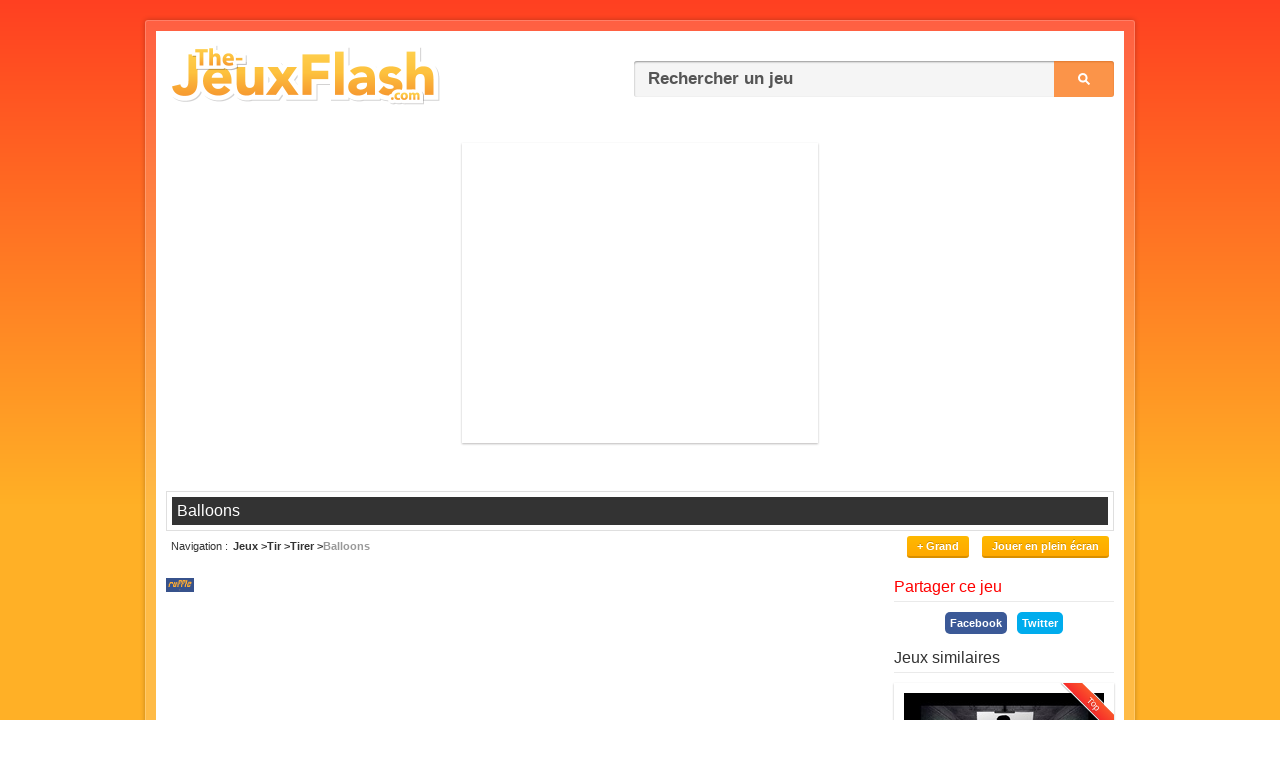

--- FILE ---
content_type: text/html; charset=UTF-8
request_url: https://www.the-jeuxflash.com/balloons
body_size: 4531
content:
<!DOCTYPE HTML>
<!--[if lt IE 7 ]> <html class="ie6" lang="fr"> <![endif]-->
<!--[if IE 7 ]> <html class="ie7" lang="fr"> <![endif]-->
<!--[if IE 8 ]> <html class="ie8" lang="fr"> <![endif]-->
<!--[if IE 9 ]> <html class="ie9" lang="fr"> <![endif]-->
<!--[if (gt IE 9)|!(IE)]><!--> <html class="v2 v3" lang="fr"> <!--<![endif]-->
<head>
<meta charset="utf-8" />
<title>Balloons - Jeu gratuit en ligne</title>
<meta name="description" content="Un petit jeu dont le but est très simple: explosez les ballons au fur et à mesure qu'il apparaissent à... !" />
<link rel="image_src" href="https://www.the-jeuxflash.com/static/images/jeux/104.jpg" />
<link rel="index" title="The-JeuxFlash.com" href="https://www.the-jeuxflash.com" />
<link rel="canonical" title="Balloons" href="https://www.the-jeuxflash.com/balloons" />
<meta property="og:title" content="Balloons" />
<meta property="og:description" content="Jouez à Balloons, un des meilleurs jeux pour tirer sur The-JeuxFlash.com !" />
<meta property="og:url" content="https://www.the-jeuxflash.com/balloons" />
<meta property="og:image" content="https://www.the-jeuxflash.com/static/images/jeux/104.jpg" />
<meta property="og:type" content="game"/>
<meta property="og:site_name" content="The-JeuxFlash.com" />
<meta property="fb:admins" content="100000171765182" /><!--[if lt IE 9]>
<script src="https://cdnjs.cloudflare.com/ajax/libs/html5shiv/3.7.3/html5shiv.min.js"></script>
<![endif]-->
<link href="/static/css/style.9.3.1689241899.min.css" rel="stylesheet" type="text/css" />
<meta name="format-detection" content="telephone=no" />
<link rel="shortcut icon" href="https://www.the-jeuxflash.com/favicon.ico" />
<link rel="alternate" type="application/rss+xml" title="RSS" href="/rss.xml" />
<!-- <meta name="viewport" content="width=device-width, initial-scale=1"> -->
<script type=application/ld+json>
{
	"@context": "https://schema.org",
	"@type": "WebApplication",
	"browserRequirements": "requires HTML5 support",
	"name": "Balloons",
	"operatingSystem": "Windows, OSX, Linux, Android, iOS",
	"applicationCategory": "Game",
	"image": "https://www.the-jeuxflash.com//static/images/jeux/104.jpg",
	"screenshot": "https://www.the-jeuxflash.com//static/images/jeux/104.jpg",
	"aggregateRating": {
		"@type": "AggregateRating",
		"ratingValue": "3.4",
		"ratingCount": "5",
		"bestRating": "5",
		"worstRating": "0"
	},
	"offers": {
	"@type": "Offer",
	"price": "0.00",
	"priceCurrency": "USD"
	}
}
</script>
</head>
<body>

<script>
	(function(i,s,o,g,r,a,m){i['GoogleAnalyticsObject']=r;i[r]=i[r]||function(){
	(i[r].q=i[r].q||[]).push(arguments)},i[r].l=1*new Date();a=s.createElement(o),
	m=s.getElementsByTagName(o)[0];a.async=1;a.src=g;m.parentNode.insertBefore(a,m)
	})(window,document,'script','https://www.google-analytics.com/analytics.js','ga');

	ga('create', 'UA-465262-2', 'auto');
	ga('set', 'contentGroup1', 'original');
	ga('send', 'pageview');
</script>


<div id="pre-conteneur">
	<div id="conteneur" class="clear">
		<header id="header" class="clear">
			<div id="logo">
				<h1><a href="https://www.the-jeuxflash.com"><img src="/static/images/logov2.png" alt="Jeux Flash" /></a></h1>
			</div>
			<div id="recherche">
				<form action="https://www.the-jeuxflash.com/j/" method="post" role="search">
					<p>
						<input id="recherche-input" name="r" placeholder="Rechercher un jeu" type="text" />
						<input name="h" value="h" type="hidden" />
						<input id="recherche-submit" class="bt" value="Ok" type="submit" />
					</p>
				</form>
			</div>
		</header>
		
	<article id="jeu" itemscope itemtype="http://schema.org/Game" class="clear">
					<script async src="//pagead2.googlesyndication.com/pagead/js/adsbygoogle.js"></script>
			<!-- 336x280, date de création 22/09/09 -->
			<div class="pubtjf">	
				<ins class="adsbygoogle"
				     style="display:inline-block;width:336px;height:280px"
				     data-ad-client="ca-pub-8693637903463145"
				     data-ad-slot="6490347911"></ins>
				<script>
				(adsbygoogle = window.adsbygoogle || []).push({});
				</script>
			</div>
		
		<header id="header-jeu">
			<div id="titre-jeu"><h1 itemprop="name">Balloons</h1></div>
			
			<div id="subheader-jeu" class="clear">
				<nav id="breadcrumbs"><h1>Navigation</h1> <ol itemscope itemtype="https://schema.org/BreadcrumbList"><li itemprop="itemListElement" itemscope itemtype="https://schema.org/ListItem"><a  href="/" itemprop="item"><span itemprop="name">Jeux</span></a><meta itemprop="position" content="1" /></li> <li itemprop="itemListElement" itemscope itemtype="https://schema.org/ListItem"><a  href="/jeux/tir" itemprop="item"><span itemprop="name">Tir</span></a><meta itemprop="position" content="2" /></li> <li itemprop="itemListElement" itemscope itemtype="https://schema.org/ListItem"><a  href="/jeux/tirer" itemprop="item"><span itemprop="name">Tirer</span></a><meta itemprop="position" content="3" /></li> <li itemprop="itemListElement" itemscope itemtype="https://schema.org/ListItem"><a class="current" href="/balloons" itemprop="item"><span itemprop="name">Balloons</span></a><meta itemprop="position" content="4" /></li></ol></nav>							
				<div id="subheader-right">

											<a id="j_taille" class="bt" href="#" data-size="normal">+ Grand</a>
					
					<a id="fullscreen-mode" class="bt" href="#">Jouer en plein écran</a>				
				</div>

			</div>
		</header>

		
		<div id="jeu-flash" class="size-normal">				
			<div id="flashswf" class="clear">

				<div id="emulation-swf" class="size-normal"></div>
				<a id="exit-fullscreen-mode" class="exit-fullscreen" href="#">&#x2715;</a>
			</div>

			<div class="jeu-footer">
				<ul class="star-rating" data-game-id="104">
					<li id="current-rating" class="current-rating" style="width: 119px;">3.40</li>
					<li><a href="#" data-rating="1" class="one-star"    title="Mauvais">1</a></li>
					<li><a href="#" data-rating="2" class="two-stars"   title="Sans plus">2</a></li>
					<li><a href="#" data-rating="3" class="three-stars" title="Pas mal">3</a></li>
					<li><a href="#" data-rating="4" class="four-stars"  title="Bien">4</a></li>
					<li><a href="#" data-rating="5" class="five-stars"  title="Super">5</a></li>
				</ul>

				<span class="aide"><a href="/aide">Le jeu ne fonctionne pas ?</a></span>
			</div>

            
			<!-- <div class="message-info"><p><a class="red" href="/futur-flash">🔴 12 janvier 2021 : Ruffle remplace Flash Player [En savoir plus]</a></p></div> -->

							 <!-- no-margin -->
				<div class="message-info"><p><a class="orange" href="/futur-flash">🟠 Ce jeu est émulé à l'aide de Ruffle, il est possible qu'il ne fonctionne pas correctement pour le moment.</a></p></div>
					</div>

		<aside class="side-section-right">
			<aside id="partager-jeu">
				<header class="header-section"><h1>Partager ce jeu</h1></header>
				<div class="facebook-share">
				<a href="https://www.facebook.com/sharer/sharer.php?u=https://www.the-jeuxflash.com/balloons" target="_blank" rel="nofollow noopener">Facebook</a>
			</div><div class="twitter-share">
				<a class="social-link social-twitter" href="https://twitter.com/intent/tweet?text=Balloons&amp;url=https://www.the-jeuxflash.com/balloons" target="_blank" rel="nofollow noopener">Twitter</a>
			</div>			</aside>
			
			<aside id="jeux-similaires">
				<header class="header-section"><h1>Jeux similaires</h1></header>
				<ol class="jeux-flash side">
					<li>
						<a class="top" href="/jeux/tirer">
							<img src="/static/images/jeux/5312.jpg" alt="Jeux pour tirer" />
							<strong>Jeux pour tirer</strong>
						</a>
					</li>

									</ol>
			</aside>
			
			<nav id="autres-jeux">
				<ol class="jeux-list">
					<li class="jeux-list-section">
				<ul class="categories-top-content">
					<li><a href="/nouveaux"><strong>Nouveaux jeux</strong></a></li>					
					<li><a href="/meilleurs"><strong>Meilleurs jeux</strong></a></li>
					<li><a href="/selection"><strong>Sélection de jeux</strong></a></li>
				</ul>
			</li>
					<li><a  href="/jeux/assassin"><span>Jeux d'assassin</span> <span>(26)</span></a></li><li><a  href="/jeux/asteroide"><span>Jeux d'astéroïde</span> <span>(16)</span></a></li><li><a  href="/jeux/autre-tir"><span>Autres jeux de tir</span> <span>(229)</span></a></li><li><a  href="/jeux/canon"><span>Jeux de canon</span> <span>(10)</span></a></li><li><a  href="/jeux/chasse"><span>Jeux de chasse</span> <span>(42)</span></a></li><li><a  href="/jeux/cowboy"><span>Jeux de cowboy</span> <span>(11)</span></a></li><li><a  href="/jeux/fps"><span>Jeux de fps</span> <span>(31)</span></a></li><li><a  href="/jeux/fusillade"><span>Jeux de fusillade</span> <span>(10)</span></a></li><li><a  href="/jeux/roulette-russe"><span>Jeux de roulette russe</span> <span>(4)</span></a></li><li><a  href="/jeux/shoot-them-up"><span>Jeux de shoot them up</span> <span>(27)</span></a></li><li><a  href="/jeux/sniper"><span>Jeux de sniper</span> <span>(29)</span></a></li><li><a class="current" href="/jeux/tirer"><span>Jeux pour tirer</span> <span>(59)</span></a></li>				</ol>					
			</nav>
		</aside>			

		<div class="wide-section-left">
			<div id="jeu-item" class="jeu-wide  clear">
				<div id="jeu-image">
					<img src="/static/images/jeux/104.jpg" alt="Balloons" />
				</div>
				<div class="jeu-information">
					<div class="jeu-statistiques">
						<strong><span>Balloons</span> (104)</strong>
						<table>
							<tr><td>Votes :</td> <td><span>5</span></td></tr>
							<tr><td>Note :</td> <td><span>3.4</span>/5</td></tr>
							<tr><td>Joué :</td> <td>5374</td></tr>
													</table>
					</div>

					<p id="jeu-description">Vous allez pouvoir jouer au jeu balloons, un des meilleurs jeux pour tirer !  
						<br />Un petit jeu dont le but est très simple: explosez les ballons au fur et à mesure qu'il apparaissent à l'écran, avec l'aide de votre souris (ou "mulôt", selon les tribus) !<br /> <br /> Ce jeu a été un joué par 5374 autres joueurs et possède une note de 3.4 sur 5.</p>
				</div>
			</div>

						
			<section id="commentaires">
				<header class="header-section"><h1>Commentaires et Solution pour le jeu balloons</h1></header>
				<div id="ajouter-commentaire">
					<form id="form-commentaire" action="/act/comment.add.php" method="post">
						<fieldset>
							<input name="id_jeu" value="104" type="hidden">
							<textarea id="text-commentaire" name="commentaire" cols="65" rows="3" placeholder="Ajouter un commentaire ou une solution"></textarea>
							<input id="validation-commentaire" class="bt" value="Ajouter mon commentaire" type="submit">
						</fieldset>
					</form>
				</div>
				
				<ol>
					<li><div><span>Invité</span> <time datetime="2014-07-23T20:54:29+00:00" pubdate>Il y a 11 ans</time></div> <p>c&#39;est impossible de reussir a finir ce jeu &#62;.&#6</p></li><li><div><span>Invité</span> <time datetime="2006-07-09T00:00:00+00:00" pubdate>Il y a 19 ans</time></div> <p>c dur:-(</p></li>				</ol>
				
							</section>
		</div>
	</article>



		<footer id="footer" class="clear">
			<span id="site-info"><a href="/contact">Contact</a> | <a href="/aide">Aide</a> | <a href="/j">Historique</a> | <a href="/nouveaux">Nouveaux jeux</a> | <a href="/meilleurs">Meilleurs jeux</a> | 0.0022</span>
			<span id="copyright">V10 &copy; 2005 - 2026 <a href="https://www.the-jeuxflash.com">Jeux</a></span>
		</footer>
	</div>
</div>
<!-- 
<div id="bottom-fixed">
	<div id="share">
		<div class="buttons">
			<div class="fb-bt"><div class="fb-like" data-href="https://www.the-jeuxflash.com/" data-width="85" data-layout="button_count" data-action="like" data-size="small" data-show-faces="false" data-share="false"></div></div>
			<div class="twitter-bt"><a href="https://twitter.com/share" class="twitter-share-button" data-url="https://www.the-jeuxflash.com/" data-text="Jouez à plusieurs milliers de jeux flash gratuits en ligne sur The-JeuxFlash.com !">Tweeter</a></div>
		</div>
		
		<a id="share-close" class="close" href="#">&#x2715;</a>
	</div>
</div>
 -->
<!-- <div id="fb-root"></div>
<script defer>(function(d, s, id) {
  var js, fjs = d.getElementsByTagName(s)[0];
  if (d.getElementById(id)) return;
  js = d.createElement(s); js.id = id;
  js.async = true; 
  js.src = "//connect.facebook.net/fr_FR/sdk.js#xfbml=1&version=v2.9";
  fjs.parentNode.insertBefore(js, fjs);
}(document, 'script', 'facebook-jssdk'));</script>

<script defer>!function(d,s,id){var js,fjs=d.getElementsByTagName(s)[0];if(!d.getElementById(id)){js=d.createElement(s);js.id=id;js.async=true;js.src="//platform.twitter.com/widgets.js";fjs.parentNode.insertBefore(js,fjs);}}(document,"script","twitter-wjs");</script> -->

<!--[if lt IE 9]><script src="https://ajax.googleapis.com/ajax/libs/jquery/1.12.4/jquery.min.js"></script><![endif]-->
<!--[if (gte IE 9)|!(IE)]><!--> <script src="https://ajax.googleapis.com/ajax/libs/jquery/3.6.1/jquery.min.js"></script> <!--<![endif]-->
<script defer src="/static/js/scripts.1689241892.min.js"></script>

<script defer>
$(document).ready(function() {
	displayCookieNotification();
});
</script>

	<script>
	    window.RufflePlayer = window.RufflePlayer || {};
	    window.RufflePlayer.config = {
		    "polyfills": false
		};
	    window.addEventListener("load", (event) => {
	        const ruffle = window.RufflePlayer.newest();
	        const player = ruffle.createPlayer();
	        const container = document.getElementById("emulation-swf");
	        container.appendChild(player);
	        player.load("/static/jeux/104.swf");
	    });
	</script>
	<script src="/static/ruffle/ruffle.js"></script>



</body>
</html>

--- FILE ---
content_type: text/html; charset=utf-8
request_url: https://www.google.com/recaptcha/api2/aframe
body_size: 267
content:
<!DOCTYPE HTML><html><head><meta http-equiv="content-type" content="text/html; charset=UTF-8"></head><body><script nonce="iBQ4w0zeerupbZxaXC-5Bw">/** Anti-fraud and anti-abuse applications only. See google.com/recaptcha */ try{var clients={'sodar':'https://pagead2.googlesyndication.com/pagead/sodar?'};window.addEventListener("message",function(a){try{if(a.source===window.parent){var b=JSON.parse(a.data);var c=clients[b['id']];if(c){var d=document.createElement('img');d.src=c+b['params']+'&rc='+(localStorage.getItem("rc::a")?sessionStorage.getItem("rc::b"):"");window.document.body.appendChild(d);sessionStorage.setItem("rc::e",parseInt(sessionStorage.getItem("rc::e")||0)+1);localStorage.setItem("rc::h",'1768719165219');}}}catch(b){}});window.parent.postMessage("_grecaptcha_ready", "*");}catch(b){}</script></body></html>